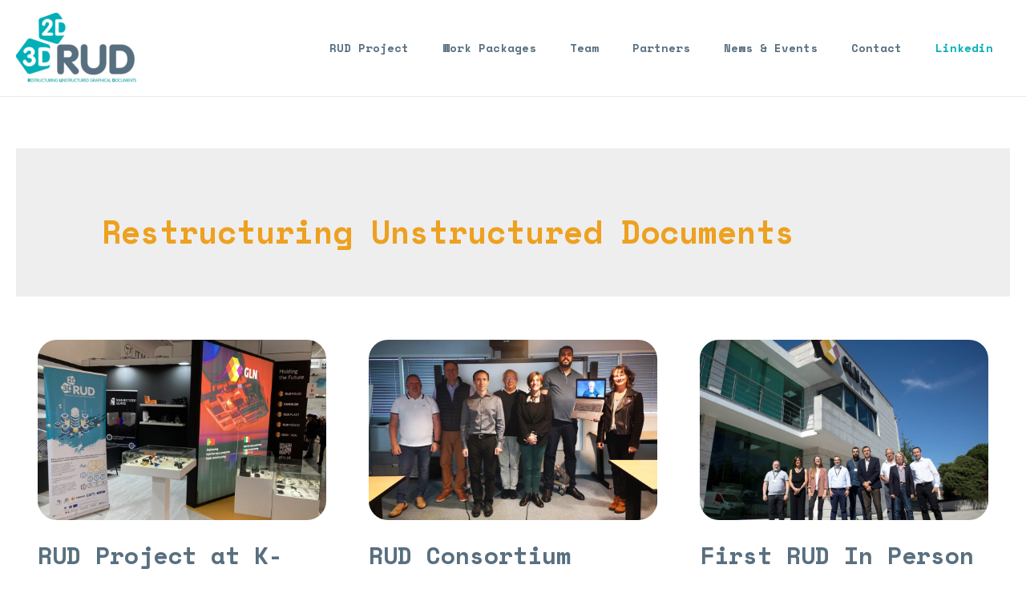

--- FILE ---
content_type: text/css
request_url: http://rudproject.com/wp-content/themes/astra-child/style.css?ver=1.0.0
body_size: 2988
content:
/**
Theme Name: Astra Child
Author: Brainstorm Force
Author URI: http://wpastra.com/about/
Description: Astra is the fastest, fully customizable & beautiful theme suitable for blogs, personal portfolios and business websites. It is very lightweight (less than 50KB on frontend) and offers unparalleled speed. Built with SEO in mind, Astra comes with schema.org code integrated so search engines will love your site. Astra offers plenty of sidebar options and widget areas giving you a full control for customizations. Furthermore, we have included special features and templates so feel free to choose any of your favorite page builder plugin to create pages flexibly. Some of the other features: # WooCommerce Ready # Responsive # Compatible with major plugins # Translation Ready # Extendible with premium addons # Regularly updated # Designed, Developed, Maintained & Supported by Brainstorm Force. Looking for a perfect base theme? Look no further. Astra is fast, fully customizable and beautiful theme!
Version: 1.0.0
License: GNU General Public License v2 or later
License URI: http://www.gnu.org/licenses/gpl-2.0.html
Text Domain: astra-child
Template: astra
*/



/* Makes full width sections keeping content layout boxed */
.panel-row-style {
	max-width: 1300px;
	margin: 0 auto;
}

.panel-grid-cell {
	max-width: 1300px;
	margin: 0 auto;
	padding: 0 2rem;
}
/* 
.entry-content.clear {
	max-width: 1300px;
	margin: 0 auto;
}
 */

/* FONTS */

.entry-content p {
	margin-bottom: 1.6em;
	font-size: 16px;
	line-height: 1.5;
}

.ow-button-base a {
	text-decoration: none !important;
}
p{
	line-height: 1.4;
}

/* NAVBAR */
.menu-link {
	color: #586F7F;
	font-family: 'Space Mono';
	font-size: 14px;
}
.main-header-menu .menu-link, .main-header-menu > a {
	text-decoration: none;
	padding: 0 1.5em;
	display: inline-block;
	transition: all .2s linear;
}
[aria-current] {
	color: #31849b;
}
[aria-current]::after {
	content: "";
	position: absolute;
	width: 48px;
	height: 3px;
	bottom: -27px;
	background: #31849b;
	left: 50%;
	margin-left: -25px;
}
.custom-logo-link::after {
	display: none;
}
.linked-nav a {
	color: #00afb7;
}

/* HOME PAGE */

#home-hero-section{
	padding: 4rem 0px;
	height: calc(100vh - 121px);
	background-position: 17vw bottom !important;
	max-height: 700px;
	background: url("https://rudproject.com/wp-content/uploads/2022/07/RUD_hero_image_2.png") no-repeat right bottom, linear-gradient(180deg, rgb(255, 255, 255) 0%, rgb(234, 234, 234) 100%);
  	background-position-x: right, 0%;
  	background-position-y: bottom, 0%;
 	background-size: auto, auto;
	background-size: 100%;
}



#title-hero-home h1 {
	font-size: 18px;
	margin-bottom: .5rem;
	text-transform: uppercase;
	color: #80919d;
	letter-spacing: 0.25rem;
	padding-top: 5rem;
}

#title-hero-home h2 {
	max-width: 40rem;
	font-size: 38px;
}
/* .play-video-button {
	background: #f5af5b;
	display: flex;
	width: 218px;
	color: black;
	padding: 16px 64px 16px 16px;
	margin-top: 24px;
	border-radius: 50px;
	text-align: center;
	justify-content: center;
	align-items: center;
	text-decoration: none !important;
	font-weight: 700;
	font-size: 18px;
	box-shadow: 0 6px 5px #c8c8c8;
	position: relative;
	font-family: 'Space Mono';
}
.play-video-button::after {
	content: "";
	background: url("http://rudproject.com/wp-content/uploads/2022/07/play-icon.svg");
	position: absolute;
	height: 52px;
	width: 52px;
	background-repeat: no-repeat;
	margin-top: 10px;
	right: -3px;
}
.play-video-button:hover {
	background: #02a6ae;
	color: white;
}
 */

.video-container #mep_0 {
	overflow: hidden;
	border-radius: 32px;
}

#video-container {
	background: rgb(97,157,159);
	background: linear-gradient(0deg, rgba(255,255,255,1) 0%, rgba(128,214,218,1) 100%);
}

#hero-theproject-section {
	background: linear-gradient(180deg, rgb(255, 255, 255) 0%, rgb(234, 234, 234) 100%);
	min-height: 446px;
}

#hero-image-project-absolute {
	position: absolute;
	top: 8vw;
	right: -10vw;
	z-index: 1;
}
#hero-image-project-absolute img {
	width: 70vw;
}

.icon-section-project h3 {
	font-size: 16px;
	text-align: center;
}
.icon-section-project p {
	font-size: 14px;
	text-align: center;
}

#project-hero-section p {
	max-width: 21rem;
}

.arrow-illus h4 {
	text-align: center;
	font-size: 16px;
}

.icon-section-project span {
	background: #586f7f;
	width: 64px;
	height: 64px;
	border-radius: 50px;
	display: flex;
	justify-content: center;
	color: white;
	margin-bottom: -20px;
	margin-top: -64px;
	align-items: center;
}

.number-circle {
	display: flex;
	justify-content: center;
}

.arrow-illus {
	position: relative;
}

.arrow-illus.show-arrow::after {
	content: "";
	position: absolute;
	background: url("http://rudproject.com/wp-content/uploads/2022/07/ionic-ios-arrow-forward.svg");
	height: 80px;
	width: 80px;
	top: 42%;
	right: -8vw;
	background-repeat: no-repeat;
}

/* THE TEAM */

.project-member-cell img {
	border-radius: 130px;
}
.project-member-cell h3 {
	padding-top: 1rem;
	font-size: 20px;
	margin-bottom: .5rem;
}
.project-member-cell p {
	font-size: 12px;
	text-align: center;
}
.project-member-cell a img {
	transition: .3s ease-in-out;
}
.project-member-cell a img:hover {
	transform: translateY(-4px);
	box-shadow: 0px -12px #FDB813, 0px 12px #00AFB7;
	/* opacity: .8; */
	filter: brightness(1.1);
}


/* WORK PACKAGES */
#work-hero-section {
	padding: 4rem 0px;
	height: 400px;
	background-position: 36vw 50% !important;
	max-height: 520px;
	background: url("http://rudproject.com/wp-content/uploads/2022/07/work-packages-hero.png") no-repeat right bottom, linear-gradient(180deg, rgb(255, 255, 255) 0%, rgb(234, 234, 234) 100%);
	background-position-x: right, 0%;
	background-position-y: bottom, 0%;
	background-size: auto, auto;
	background-size: 60%;
}
.workpackage-main-container .panel-grid-cell {
	padding: 0;
}
.work-content-container h3 {
	font-size: 18px;
}
.work-content-container p {
	font-size: 13px;
	display: block;
	padding-right: 3rem;
}
/* PARTNERS */
#partners-hero-section {
	padding: 4rem 0px;
	height: calc(100vh - 121px);
	background-position: 50vw 50% !important;
	max-height: 640px;
	background: url("http://rudproject.com/wp-content/uploads/2022/07/rud_finalscheme.png") no-repeat right bottom, linear-gradient(180deg, rgb(255, 255, 255) 0%, rgb(234, 234, 234) 100%);
	background-position-x: right, 0%;
	background-position-y: bottom, 0%;
	background-size: auto, auto;
	background-size: 34%;
}
.partner-cell {
	padding: 3rem;
	border-radius: 24px;
	box-shadow: 0 16px 32px gainsboro;
}

/* CONTACT */

#pg-109-0 {
	background: url("http://rudproject.com/wp-content/uploads/2022/07/contact-envelope.png") no-repeat right bottom, linear-gradient(180deg, rgb(255, 255, 255) 0%, rgb(234, 234, 234) 100%);
	background-size: 41%;
	background-position: 12% center;
	background-blend-mode: multiply;
}

input[type="email"], input[type="number"], input[type="password"], input[type="reset"], input[type="search"], input[type="tel"], input[type="text"], input[type="url"], select, textarea {
	color: #666;
	padding: .75em;
	height: auto;
	border-width: 1px;
	border-style: solid;
	border-color: #eaeaea;
	border-radius: 2px;
	background: #fff;
	box-shadow: none;
	box-sizing: border-box;
	transition: all .2s linear;
}
.wpcf7 input:not([type="submit"]):focus, .wpcf7 select:focus, .wpcf7 textarea:focus {
	border-color: #00afb7;
	outline: 0;
}

/* NEWS */
.hfeed .ast-row {
	display: grid;
	grid-template-columns: 1fr 1fr 1fr;
}
.post-thumb-img-content.post-thumb img {
	border-radius: 24px;
}
.ast-separate-container .ast-article-post, .ast-separate-container .ast-article-single {
	border-bottom: 1px solid #eee;
	margin: 0;
	padding: 3.34em 1.67em !important;
}
.hfeed .entry-content p {
	max-width: 49rem;
}


/* TEAM MEMBERS */
.so-widget-sow-social-media-buttons-atom-c460987a82a3-324 .sow-social-media-button {
	border-radius: 50%;
	height: 3em;
	border: none;
}

@media (max-width: 780px) { 

	#work-hero-section {
		padding: 4rem 1rem;
		height: 468px;
		background-position: 50% 70% !important;
		max-height: 468px;
		background: url("http://rudproject.com/wp-content/uploads/2022/07/work-packages-hero.png") no-repeat right bottom, linear-gradient(180deg, rgb(255, 255, 255) 0%, rgb(234, 234, 234) 100%);
		background-position-x: right, 0%;
		background-position-y: bottom, 0%;
		background-size: auto, auto;
		background-size: 125%;
	}
	#home-hero-section {
	padding: 0rem 02rem;
	height: calc(100vh - 121px);
	background-position: -25vw bottom !important;
	max-height: 700px;
	background-position-x: right, 0%;
	background-position-y: bottom, 0%;
	background-size: auto, auto;
	background-size: 150%;
}
	.partner-cell {
	padding: 0 2rem;
	border-radius: 24px;
	box-shadow: none;
}
	#title-hero-home h2 {
	max-width: 100%;
	font-size: 32px;
}
	#title-hero-home h1 {
	padding-top: 3rem;
}
	[aria-current]::after {
		content: none;
	}
	.icon-section-project span {
	margin-top: 0px;

}
	.arrow-illus.show-arrow::after {
	height: 80px;
	width: 80px;
	top: 99%;
	right: 50%;
	transform: rotate(90deg);
	margin-right: -12px;
}
	#hero-theproject-section {
	min-height: 360px;
}
	#partners-hero-section {
	background: url(none) ;
		height: auto;
}
	#pg-109-0 {
	background: url(none) no-repeat right bottom, linear-gradient(180deg, rgb(255, 255, 255) 0%, rgb(234, 234, 234) 100%);
}
	.hfeed .ast-row {
	display: grid;
	grid-template-columns: 1fr;
}
}